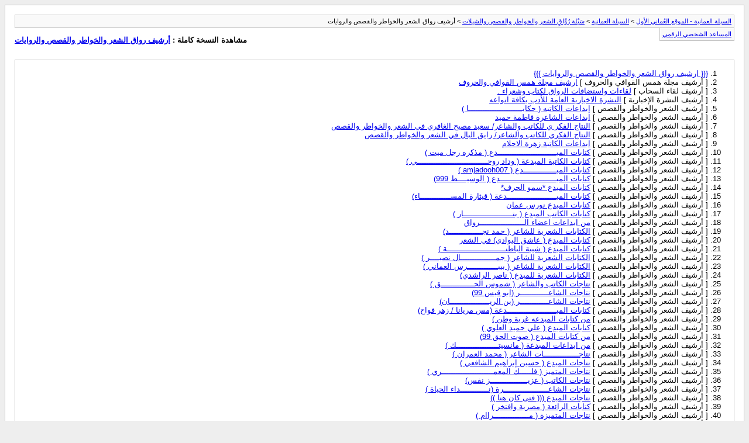

--- FILE ---
content_type: text/html; charset=windows-1256
request_url: https://www.omaniaa.co/archive/index.php/f-153.html?s=c01c0f85ec281a25c5219aa2e444d2f5
body_size: 15913
content:
<!DOCTYPE html PUBLIC "-//W3C//DTD XHTML 1.0 Transitional//EN" "http://www.w3.org/TR/xhtml1/DTD/xhtml1-transitional.dtd">
<html xmlns="http://www.w3.org/1999/xhtml" dir="rtl" lang="ar">
<head>
	<meta http-equiv="Content-Type" content="text/html; charset=windows-1256" />
	<meta name="keywords" content="أرشيف رواق الشعر والخواطر والقصص والروايات, سبلة عمان,سبلة,السبلة,السبلة العمانية,سبلة العرب,عمان,سلطنة عمان,سوق,سوق عمان,سياسة عمان" />
	<meta name="description" content="[الأرشيف] هنا أرشيف أعمال الرواق من مواضيع فكرية للأعضاء ولقاءات وفعاليات وغيرها" />
	
	<title>أرشيف رواق الشعر والخواطر والقصص والروايات [الأرشيف] - السبلة العمانية - الموقع العُماني الأول</title>
	<link rel="stylesheet" type="text/css" href="https://www.omaniaa.co/archive/archive.css" />
</head>
<body>
<div class="pagebody">
<div id="navbar"><a href="https://www.omaniaa.co/archive/index.php?s=5e97dbfcf4935f7dc17537e1687d98e4">السبلة العمانية - الموقع العُماني الأول</a> &gt; <a href="https://www.omaniaa.co/archive/index.php/f-1.html?s=5e97dbfcf4935f7dc17537e1687d98e4">السبلة العمانية</a> &gt; <a href="https://www.omaniaa.co/archive/index.php/f-16.html?s=5e97dbfcf4935f7dc17537e1687d98e4">سَبْلة رُوَّاقِ الشعر والخواطر والقصص والشيلات</a> &gt; أرشيف رواق الشعر والخواطر والقصص والروايات</div>
<hr />
<div class="pda"><a href="https://www.omaniaa.co/archive/index.php/f-153.html?s=5e97dbfcf4935f7dc17537e1687d98e4&amp;pda=1" rel="nofollow">المساعد الشخصي الرقمي</a></div>
<p class="largefont">مشاهدة النسخة كاملة : <a href="https://www.omaniaa.co/forumdisplay.php?f=153&amp;s=5e97dbfcf4935f7dc17537e1687d98e4">أرشيف رواق الشعر والخواطر والقصص والروايات</a></p>
<hr />
<div class="floatcontainer"></div><br /><div id="content">
<ol start="1">
	<li> <a href="https://www.omaniaa.co/archive/index.php/t-161705.html?s=5e97dbfcf4935f7dc17537e1687d98e4">{{{  ارشيف رواق الشعر والخواطر والقصص والروايات }}}</a></li>
	<li>[ أرشيف مجلة همس القوافي والحروف ] <a href="https://www.omaniaa.co/archive/index.php/t-161711.html?s=5e97dbfcf4935f7dc17537e1687d98e4">ارشيف مجلة همس القوافي والحروف</a></li>
	<li>[ أرشيف لقاء السحاب ] <a href="https://www.omaniaa.co/archive/index.php/t-161765.html?s=5e97dbfcf4935f7dc17537e1687d98e4">لقاءات واستضافات الرواق لكتاب وشعراء .</a></li>
	<li>[ أرشيف النشرة الإخبارية ] <a href="https://www.omaniaa.co/archive/index.php/t-161801.html?s=5e97dbfcf4935f7dc17537e1687d98e4">النشرة الاخبارية العامة للأدب بكافة انواعه</a></li>
	<li>[ أرشيف الشعر والخواطر والقصص ] <a href="https://www.omaniaa.co/archive/index.php/t-161830.html?s=5e97dbfcf4935f7dc17537e1687d98e4">إبداعات الكاتبه ( حكايـــــــــــــــــــــــا )</a></li>
	<li>[ أرشيف الشعر والخواطر والقصص ] <a href="https://www.omaniaa.co/archive/index.php/t-161844.html?s=5e97dbfcf4935f7dc17537e1687d98e4">ابداعات الشاعرة فاطمة حميد</a></li>
	<li>[ أرشيف الشعر والخواطر والقصص ] <a href="https://www.omaniaa.co/archive/index.php/t-161845.html?s=5e97dbfcf4935f7dc17537e1687d98e4">النتاج الفكر ي للكاتب والشاعر/ سعيد مصبح الغافري  في الشعر والخواطر والقصص</a></li>
	<li>[ أرشيف الشعر والخواطر والقصص ] <a href="https://www.omaniaa.co/archive/index.php/t-161846.html?s=5e97dbfcf4935f7dc17537e1687d98e4">النتاج الفكري للكاتب والشاعر/ رايق البال في الشعر والخواطر والقصص</a></li>
	<li>[ أرشيف الشعر والخواطر والقصص ] <a href="https://www.omaniaa.co/archive/index.php/t-161896.html?s=5e97dbfcf4935f7dc17537e1687d98e4">ابداعات الكاتبة  زهرة الاحلام</a></li>
	<li>[ أرشيف الشعر والخواطر والقصص ] <a href="https://www.omaniaa.co/archive/index.php/t-162089.html?s=5e97dbfcf4935f7dc17537e1687d98e4">كتابات المبـــــــــــــــــــــــــدع ( مذكره رجل ميت )</a></li>
	<li>[ أرشيف الشعر والخواطر والقصص ] <a href="https://www.omaniaa.co/archive/index.php/t-162104.html?s=5e97dbfcf4935f7dc17537e1687d98e4">كتابات الكاتبة المبدعة ( وداد روحــــــــــــــــــــــــــــــي )</a></li>
	<li>[ أرشيف الشعر والخواطر والقصص ] <a href="https://www.omaniaa.co/archive/index.php/t-162107.html?s=5e97dbfcf4935f7dc17537e1687d98e4">كتابات المبــــــــــــــدع (  amjadooh007 )</a></li>
	<li>[ أرشيف الشعر والخواطر والقصص ] <a href="https://www.omaniaa.co/archive/index.php/t-162113.html?s=5e97dbfcf4935f7dc17537e1687d98e4">كتابات المبــــــــــــــــــــــــدع ( الوسيــــط 999)</a></li>
	<li>[ أرشيف الشعر والخواطر والقصص ] <a href="https://www.omaniaa.co/archive/index.php/t-162117.html?s=5e97dbfcf4935f7dc17537e1687d98e4">كتابات المبدع *سمو الحرف*</a></li>
	<li>[ أرشيف الشعر والخواطر والقصص ] <a href="https://www.omaniaa.co/archive/index.php/t-162119.html?s=5e97dbfcf4935f7dc17537e1687d98e4">كتابات المبـــــــــــــــــــــدعة ( قيثارة المســـــــــــــاء)</a></li>
	<li>[ أرشيف الشعر والخواطر والقصص ] <a href="https://www.omaniaa.co/archive/index.php/t-162121.html?s=5e97dbfcf4935f7dc17537e1687d98e4">كتابات المبدع نورس عمان</a></li>
	<li>[ أرشيف الشعر والخواطر والقصص ] <a href="https://www.omaniaa.co/archive/index.php/t-162123.html?s=5e97dbfcf4935f7dc17537e1687d98e4">كتابات الكاتب المبدع  ( بتـــــــــــــــــــــار )</a></li>
	<li>[ أرشيف الشعر والخواطر والقصص ] <a href="https://www.omaniaa.co/archive/index.php/t-162155.html?s=5e97dbfcf4935f7dc17537e1687d98e4">من ابداعات اعضاء الـــــــــــــــــــرواق</a></li>
	<li>[ أرشيف الشعر والخواطر والقصص ] <a href="https://www.omaniaa.co/archive/index.php/t-162251.html?s=5e97dbfcf4935f7dc17537e1687d98e4">الكتابات الشعرية  للشاعر  ( حمد نجــــــــــــــد)</a></li>
	<li>[ أرشيف الشعر والخواطر والقصص ] <a href="https://www.omaniaa.co/archive/index.php/t-162597.html?s=5e97dbfcf4935f7dc17537e1687d98e4">كتابات المبدع  ( عاشق البوادي)  في الشعر</a></li>
	<li>[ أرشيف الشعر والخواطر والقصص ] <a href="https://www.omaniaa.co/archive/index.php/t-162598.html?s=5e97dbfcf4935f7dc17537e1687d98e4">كتابات المبدع ( شيبة الباطنـــــــــــــــــــــــــة  )</a></li>
	<li>[ أرشيف الشعر والخواطر والقصص ] <a href="https://www.omaniaa.co/archive/index.php/t-163157.html?s=5e97dbfcf4935f7dc17537e1687d98e4">الكتابات الشعرية للشاعر ( جمـــــــــــــــال نصيــــر )</a></li>
	<li>[ أرشيف الشعر والخواطر والقصص ] <a href="https://www.omaniaa.co/archive/index.php/t-163158.html?s=5e97dbfcf4935f7dc17537e1687d98e4">الكتابات الشعرية للشاعر ( بيبـــــــــــــرس العماني )</a></li>
	<li>[ أرشيف الشعر والخواطر والقصص ] <a href="https://www.omaniaa.co/archive/index.php/t-163159.html?s=5e97dbfcf4935f7dc17537e1687d98e4">الكتابات الشعرية للمبدع ( ناصر الراشدي)</a></li>
	<li>[ أرشيف الشعر والخواطر والقصص ] <a href="https://www.omaniaa.co/archive/index.php/t-163815.html?s=5e97dbfcf4935f7dc17537e1687d98e4">نتاجات الكاتب والشاعر ( شموس الحــــــــــــــق  )</a></li>
	<li>[ أرشيف الشعر والخواطر والقصص ] <a href="https://www.omaniaa.co/archive/index.php/t-164294.html?s=5e97dbfcf4935f7dc17537e1687d98e4">نتاجات الشاعــــــــــــر (ابو قيس 99)</a></li>
	<li>[ أرشيف الشعر والخواطر والقصص ] <a href="https://www.omaniaa.co/archive/index.php/t-164296.html?s=5e97dbfcf4935f7dc17537e1687d98e4">نتاجات الشاعــــــــــــر (بن الريـــــــــــــــــان)</a></li>
	<li>[ أرشيف الشعر والخواطر والقصص ] <a href="https://www.omaniaa.co/archive/index.php/t-164297.html?s=5e97dbfcf4935f7dc17537e1687d98e4">كتابات المبـــــــــــــــــــــدعة (مس مريانا / زهر فواح)</a></li>
	<li>[ أرشيف الشعر والخواطر والقصص ] <a href="https://www.omaniaa.co/archive/index.php/t-168341.html?s=5e97dbfcf4935f7dc17537e1687d98e4">من كتابات المبدعه غربة وطن )</a></li>
	<li>[ أرشيف الشعر والخواطر والقصص ] <a href="https://www.omaniaa.co/archive/index.php/t-168342.html?s=5e97dbfcf4935f7dc17537e1687d98e4">كتابات المبدع ( علي حميد العلوي )</a></li>
	<li>[ أرشيف الشعر والخواطر والقصص ] <a href="https://www.omaniaa.co/archive/index.php/t-168343.html?s=5e97dbfcf4935f7dc17537e1687d98e4">من كتابات المبدع ( صوت الحق 99)</a></li>
	<li>[ أرشيف الشعر والخواطر والقصص ] <a href="https://www.omaniaa.co/archive/index.php/t-168353.html?s=5e97dbfcf4935f7dc17537e1687d98e4">من ابداعات المبدعة ( مانسيتــــــــــــــــــك )</a></li>
	<li>[ أرشيف الشعر والخواطر والقصص ] <a href="https://www.omaniaa.co/archive/index.php/t-168354.html?s=5e97dbfcf4935f7dc17537e1687d98e4">نتاجـــــــــــــــات الشاعر ( محمد العمران  )</a></li>
	<li>[ أرشيف الشعر والخواطر والقصص ] <a href="https://www.omaniaa.co/archive/index.php/t-168358.html?s=5e97dbfcf4935f7dc17537e1687d98e4">نتاجات المبدع ( حسين إبراهيم الشافعي )</a></li>
	<li>[ أرشيف الشعر والخواطر والقصص ] <a href="https://www.omaniaa.co/archive/index.php/t-168359.html?s=5e97dbfcf4935f7dc17537e1687d98e4">نتاجات المتميز ( فلـــــك المعمــــــــــــــــــــــري )</a></li>
	<li>[ أرشيف الشعر والخواطر والقصص ] <a href="https://www.omaniaa.co/archive/index.php/t-168366.html?s=5e97dbfcf4935f7dc17537e1687d98e4">نتاجات الكاتب ( عزيــــــــــــــــز نفس)</a></li>
	<li>[ أرشيف الشعر والخواطر والقصص ] <a href="https://www.omaniaa.co/archive/index.php/t-168367.html?s=5e97dbfcf4935f7dc17537e1687d98e4">نتاجات الشاعـــــــــــــــــــرة (نــــــــــــداء الحياة )</a></li>
	<li>[ أرشيف الشعر والخواطر والقصص ] <a href="https://www.omaniaa.co/archive/index.php/t-168368.html?s=5e97dbfcf4935f7dc17537e1687d98e4">نتاجات المبدع ((( فتى كان هنا ))</a></li>
	<li>[ أرشيف الشعر والخواطر والقصص ] <a href="https://www.omaniaa.co/archive/index.php/t-168369.html?s=5e97dbfcf4935f7dc17537e1687d98e4">كتابات الرائعة ( مصرية وافتخر )</a></li>
	<li>[ أرشيف الشعر والخواطر والقصص ] <a href="https://www.omaniaa.co/archive/index.php/t-168370.html?s=5e97dbfcf4935f7dc17537e1687d98e4">نتاجات المتميزة ( مـــــــــــــــراام   )</a></li>
	<li>[ أرشيف الشعر والخواطر والقصص ] <a href="https://www.omaniaa.co/archive/index.php/t-168383.html?s=5e97dbfcf4935f7dc17537e1687d98e4">اشعار المبدعة ( حلـــــــــــــوة الشيم)</a></li>
	<li>[ أرشيف الشعر والخواطر والقصص ] <a href="https://www.omaniaa.co/archive/index.php/t-168385.html?s=5e97dbfcf4935f7dc17537e1687d98e4">كتابات الرائعة (Alhanouf )</a></li>
	<li>[ أرشيف الشعر والخواطر والقصص ] <a href="https://www.omaniaa.co/archive/index.php/t-168386.html?s=5e97dbfcf4935f7dc17537e1687d98e4">كتابات الشاعر ( حلم الغد)</a></li>
	<li>[ أرشيف مجلة همس القوافي والحروف ] <a href="https://www.omaniaa.co/archive/index.php/t-168389.html?s=5e97dbfcf4935f7dc17537e1687d98e4">نتاجات الشاعرة ( شذى المسك )</a></li>
	<li>[ أرشيف الشعر والخواطر والقصص ] <a href="https://www.omaniaa.co/archive/index.php/t-168391.html?s=5e97dbfcf4935f7dc17537e1687d98e4">نتاجات المتألقة ( طيف النـــــــــــــور  )</a></li>
	<li>[ أرشيف الشعر والخواطر والقصص ] <a href="https://www.omaniaa.co/archive/index.php/t-168392.html?s=5e97dbfcf4935f7dc17537e1687d98e4">نتاجات الشاعر ( العامـــــــــــــــــــوري )</a></li>
	<li>[ أرشيف الشعر والخواطر والقصص ] <a href="https://www.omaniaa.co/archive/index.php/t-168400.html?s=5e97dbfcf4935f7dc17537e1687d98e4">نتاجات الكاتب (seajie )</a></li>
	<li>[ أرشيف الشعر والخواطر والقصص ] <a href="https://www.omaniaa.co/archive/index.php/t-168462.html?s=5e97dbfcf4935f7dc17537e1687d98e4">كتابات المبدعة ( حافية القدمين )</a></li>
	<li>[ أرشيف الشعر والخواطر والقصص ] <a href="https://www.omaniaa.co/archive/index.php/t-168463.html?s=5e97dbfcf4935f7dc17537e1687d98e4">كتابات المبدع ( السفينـــــــــــــــــــه)</a></li>
	<li>[ أرشيف الشعر والخواطر والقصص ] <a href="https://www.omaniaa.co/archive/index.php/t-168465.html?s=5e97dbfcf4935f7dc17537e1687d98e4">كتابات المبدعة ( جميلة الملامح)</a></li>
	<li>[ أرشيف الشعر والخواطر والقصص ] <a href="https://www.omaniaa.co/archive/index.php/t-168466.html?s=5e97dbfcf4935f7dc17537e1687d98e4">كتابات الرائعة ( غيمـــــــــــــــــــة )</a></li>
	<li>[ أرشيف الشعر والخواطر والقصص ] <a href="https://www.omaniaa.co/archive/index.php/t-168486.html?s=5e97dbfcf4935f7dc17537e1687d98e4">ابداعت الرائعة (( احساس روح ))</a></li>
	<li>[ أرشيف الشعر والخواطر والقصص ] <a href="https://www.omaniaa.co/archive/index.php/t-168487.html?s=5e97dbfcf4935f7dc17537e1687d98e4">نتاجات المبدعة ( اكليل الصمت)</a></li>
	<li>[ أرشيف الشعر والخواطر والقصص ] <a href="https://www.omaniaa.co/archive/index.php/t-168488.html?s=5e97dbfcf4935f7dc17537e1687d98e4">نتاجات الكاتبة ( ترانيم نجمة)</a></li>
	<li>[ أرشيف الشعر والخواطر والقصص ] <a href="https://www.omaniaa.co/archive/index.php/t-168491.html?s=5e97dbfcf4935f7dc17537e1687d98e4">كتابات الرائعة ( ام الابداع )</a></li>
	<li>[ أرشيف الشعر والخواطر والقصص ] <a href="https://www.omaniaa.co/archive/index.php/t-168492.html?s=5e97dbfcf4935f7dc17537e1687d98e4">كتابات الكاتبة( Raba )</a></li>
	<li>[ أرشيف الشعر والخواطر والقصص ] <a href="https://www.omaniaa.co/archive/index.php/t-168496.html?s=5e97dbfcf4935f7dc17537e1687d98e4">نتاجات الكاتبة ( تباشير الأمل)</a></li>
	<li>[ أرشيف الشعر والخواطر والقصص ] <a href="https://www.omaniaa.co/archive/index.php/t-168497.html?s=5e97dbfcf4935f7dc17537e1687d98e4">كتابات المبدع ( بقايا حبـــــــــــــر)</a></li>
	<li>[ أرشيف الشعر والخواطر والقصص ] <a href="https://www.omaniaa.co/archive/index.php/t-168498.html?s=5e97dbfcf4935f7dc17537e1687d98e4">كتابات المميز ( ن . الشكيلي )</a></li>
	<li>[ أرشيف الشعر والخواطر والقصص ] <a href="https://www.omaniaa.co/archive/index.php/t-168597.html?s=5e97dbfcf4935f7dc17537e1687d98e4">نتاجات المبدعة ( رصاصة روسية)</a></li>
	<li>[ أرشيف الشعر والخواطر والقصص ] <a href="https://www.omaniaa.co/archive/index.php/t-168598.html?s=5e97dbfcf4935f7dc17537e1687d98e4">كتابات  المبدع  (الفضل 10)</a></li>
	<li>[ أرشيف الشعر والخواطر والقصص ] <a href="https://www.omaniaa.co/archive/index.php/t-168600.html?s=5e97dbfcf4935f7dc17537e1687d98e4">كتابات الرائع (أحاسيس إنسان)</a></li>
	<li>[ أرشيف الشعر والخواطر والقصص ] <a href="https://www.omaniaa.co/archive/index.php/t-168640.html?s=5e97dbfcf4935f7dc17537e1687d98e4">نتاجات الكاتب ( راعي ميريــــــــــــــــا)</a></li>
	<li>[ أرشيف الشعر والخواطر والقصص ] <a href="https://www.omaniaa.co/archive/index.php/t-168641.html?s=5e97dbfcf4935f7dc17537e1687d98e4">نتاجات الكاتبة (اللؤلؤة البعيدةa‏, )</a></li>
	<li>[ أرشيف الشعر والخواطر والقصص ] <a href="https://www.omaniaa.co/archive/index.php/t-168642.html?s=5e97dbfcf4935f7dc17537e1687d98e4">نتاجات المبدعة ( حلم يرتجى التحقق)</a></li>
	<li>[ أرشيف الشعر والخواطر والقصص ] <a href="https://www.omaniaa.co/archive/index.php/t-168669.html?s=5e97dbfcf4935f7dc17537e1687d98e4">كتابات الرائع ( عادل ابراهيم حجاج)</a></li>
	<li>[ أرشيف الشعر والخواطر والقصص ] <a href="https://www.omaniaa.co/archive/index.php/t-168670.html?s=5e97dbfcf4935f7dc17537e1687d98e4">كتابات المميز ( اصلع وحاط جل )</a></li>
	<li>[ أرشيف الشعر والخواطر والقصص ] <a href="https://www.omaniaa.co/archive/index.php/t-168672.html?s=5e97dbfcf4935f7dc17537e1687d98e4">كتابات المبدع ( فواز) fawaz</a></li>
	<li>[ أرشيف الشعر والخواطر والقصص ] <a href="https://www.omaniaa.co/archive/index.php/t-168739.html?s=5e97dbfcf4935f7dc17537e1687d98e4">كتابات الرائعة ( درة المنتدى)</a></li>
	<li>[ أرشيف الشعر والخواطر والقصص ] <a href="https://www.omaniaa.co/archive/index.php/t-168899.html?s=5e97dbfcf4935f7dc17537e1687d98e4">كتابات الشاعر ( بدر الحاتمي)</a></li>
	<li> <a href="https://www.omaniaa.co/archive/index.php/t-168911.html?s=5e97dbfcf4935f7dc17537e1687d98e4">انتهاء العمل بالارشيف الخاص بالرواق لكل الاعمال الفكريه ( للاهميه يرجى العلم والمرور )</a></li>
	<li>[ أرشيف الشعر والخواطر والقصص ] <a href="https://www.omaniaa.co/archive/index.php/t-168950.html?s=5e97dbfcf4935f7dc17537e1687d98e4">نتاجات الكاتب و الاديب ( صــــــدى صوت)</a></li>
	<li>[ أرشيف الشعر والخواطر والقصص ] <a href="https://www.omaniaa.co/archive/index.php/t-169270.html?s=5e97dbfcf4935f7dc17537e1687d98e4">كتابات الرائعة ( حنااايا..الروح)</a></li>
	<li>[ أرشيف الشعر والخواطر والقصص ] <a href="https://www.omaniaa.co/archive/index.php/t-169527.html?s=5e97dbfcf4935f7dc17537e1687d98e4">كتابات الكاتب المبدع ( المزيـــــــــــون)</a></li>
	<li> <a href="https://www.omaniaa.co/archive/index.php/t-169862.html?s=5e97dbfcf4935f7dc17537e1687d98e4">ضوابط اضافة الاعمال الفكريه بأرشيف الرواق ( للأهميه يرجى الاطلاع )</a></li>
</ol>
</div>

<div id="copyright">Powered by vBulletin&reg; Version 4.2.5 Copyright &copy; 2026 vBulletin Solutions, Inc. All rights reserved, TranZ by Almuhajir</div>
</div>
</body>
</html>